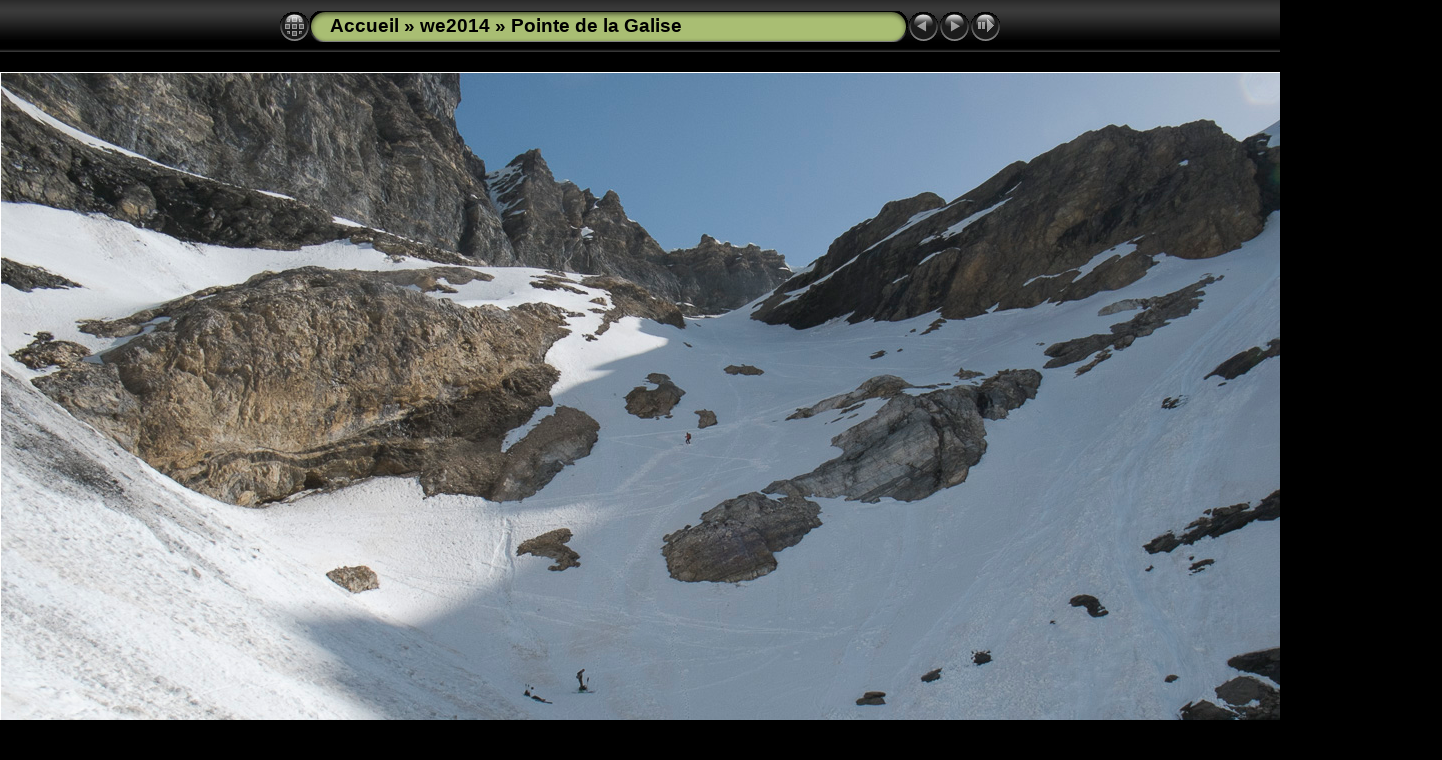

--- FILE ---
content_type: text/html
request_url: http://tichodrome.free.fr/we2014/140608Galise/slides/140608-091102.html
body_size: 9658
content:
<!DOCTYPE html PUBLIC "-//W3C//DTD XHTML 1.0 Transitional//EN" "http://www.w3.org/TR/xhtml1/DTD/xhtml1-transitional.dtd">
<html xmlns="http://www.w3.org/1999/xhtml" lang="fr" xml:lang="fr">
<!-- saved from url=(0014)about:internet -->
<!-- saved from url=(0014)about:internet -->
<head>
<meta http-equiv="Content-Type" content="text/html;charset=UTF-8" />
<meta name="Keywords" content="photo,album,gallery,Pointe de la Galise,140608-091102,Pierre Payet-Burin" />
<meta name="Description" content="Neige un peu pourrie dans le raidillon" />
<meta http-equiv="Page-Enter" content="blendTrans(Duration=1)" />
<meta http-equiv="Page-Exit" content="blendTrans(Duration=1)" />
<title>Accueil/we2014/Pointe de la Galise/140608-091102</title>
<script type="text/javascript">
/* <![CDATA[ */
function preventDefault(e) {
	if (document.addEventListener) e.preventDefault();
	else e.returnValue=false;
	return false;
}
function keypress(e) {
	if(typeof _jaWidgetFocus != 'undefined' && _jaWidgetFocus) return true;
	if(document.activeElement && document.activeElement.nodeName == 'input') return true;
	if(!e) var e=window.event;
	if(e.keyCode) keyCode=e.keyCode; 
	else if(e.which) keyCode=e.which;
	switch(keyCode) {
		case 8: window.location="../index.html"; return preventDefault(e); break;
		case 63235: case 39: window.location="140608-091135.html"+""; return preventDefault(e); break;
		case 63234: case 37: window.location="140608-085508.html"+""; return preventDefault(e); break;
		case 63273: case 36: window.location="140608-00.html"+""; return preventDefault(e); break;
		case 63275: case 35: window.location="140608-120031.html"+""; return preventDefault(e); break;
		case 32: show_down(); setTimeout('show_out()', 200); return preventDefault(e); break;
	}
	return true;
}
function setuplisteners() {
	var isFF = navigator.userAgent.indexOf('Gecko') > -1 && navigator.userAgent.indexOf('KHTML') == -1;
	if (document.addEventListener) {
		document.addEventListener('keydown',keypress,false);
	}
	else if (document.attachEvent) {
		document.attachEvent('onkeydown',keypress);
		
	}
}
idx0 = new Image(31,31); idx0.src = "../../res/idx.gif";
idx1 = new Image(31,31); idx1.src = "../../res/idx1.gif";
next0 = new Image(31,31);next0.src = "../../res/next.gif";
next1 = new Image(31,31);next1.src = "../../res/next1.gif";
prev0 = new Image(31,31);prev0.src = "../../res/prev.gif";
prev1 = new Image(31,31);prev1.src = "../../res/prev1.gif";
show0 = new Image(31,31);show0.src = "../../res/show.gif";
show1 = new Image(31,31);show1.src = "../../res/show1.gif";
stop0 = new Image(31,31);stop0.src = "../../res/stop.gif";
stop1 = new Image(31,31);stop1.src = "../../res/stop1.gif";

var show_param = -1;
if (window.location.search.length > 1) {
	var parms = window.location.search.substring(1,location.search.length).split("&");
	for (var i = 0; i < parms.length; i++) {		
		if(parms[i].substring(0, parms[i].indexOf("=")) == "show_param") 
			delay = show_param = parms[i].substring(parms[i].indexOf("=") + 1, parms[i].length);
	}
}
var show_delay = show_param;
function show_timer() {
	if (show_delay >= 0) {
		show_delay--;
		if (show_delay < 0 && show_param > 0) {
			window.location="140608-091135.html?show_param=" + show_param + "";
		}
		else if(show_param > 0) 
			window.status='Time left: '+(show_delay + 1)+' s';
	}
	setTimeout('show_timer()', 1000);	
}
function show_over() {
	document.getElementById("show").src = (show_param >= 0)? stop1.src : show1.src;
	window.status = 'Start/Stop diaporama - Double-clic pour changer le délai';
}
function show_out() {
	document.getElementById("show").src = (show_param >= 0)? stop0.src : show0.src;
}
function show_down() {
	el = document.getElementById("show");
	if (show_param >= 0) { 
		show_param = -1; 
		el.src = stop1.src; 
		window.status=''; 
	} 
	else { 
		show_param = 5; 
		el.src = show1.src; 
	} 
	show_delay = show_param; 
}
function change_delay() {
	delay = prompt('délai', (show_param < 0)? 5 : show_param);
	show_param = show_delay = delay; 
	document.getElementById("show").src = show1.src;
}
window.onload = function() {
	setuplisteners();
	show_timer(); show_out();
};
/* ]]> */
</script>


<link rel="stylesheet" type="text/css" href="../../res/styles.css" />
<link rel="alternate" href="../album.rss" type="application/rss+xml"/>
</head>

<body id="body">
<div style="margin-left:auto; margin-right:auto; padding-bottom:10px; text-align:center;">
<table style="height:54px;" align="center" cellspacing="0" cellpadding="0" border="0">
<tr><td>
<!-- Header of slide pages -->
<table style="width:722px;" align="center" cellspacing="0" cellpadding="0" border="0">
<tr>
<td style="width:31px;">
  <a href="../index.html"><img style="border:0;" src="../../res/idx.gif" onmouseover="this.src=idx1.src" onmouseout="this.src=idx0.src" width="31" height="31" title=" Page d'index " alt="Up" id="idx" /></a></td>
<td style="width:20px;">
  <img style="border:0;" src="../../res/hdr_left.gif" width="20" height="31" alt="" /></td>
<td style="text-align:left; background:transparent url(../../res/hdr_mid.gif); background-repeat: repeat-x; white-space:nowrap;" class="title"><a href="http://obiou.fr/" target="_parent">Accueil</a> &raquo; <a href="../../index.html">we2014</a> &raquo; <a href="../index.html">Pointe de la Galise</a> </td>
<td style="width:20px;">
  <img style="border:0;" src="../../res/hdr_right.gif" width="20" height="31" alt="" /></td>
<td style="width:31px;">
  <a href="140608-085508.html"><img style="border:0;" src="../../res/prev.gif" onmouseover="this.src=prev1.src" onmouseout="this.src=prev0.src" width="31" height="31" title=" Image précédente " alt="Prev" id="prev" /></a></td>
<td style="width:31px;">
  <a href="140608-091135.html"><img style="border:0;" src="../../res/next.gif" onmouseover="this.src=next1.src" onmouseout="this.src=next0.src" width="31" height="31" title=" Image suivante " alt="Next" id="next" /></a></td>

<td style="width:31px;">
  <a href="javascript:void(0)"><img style="border:0;" src="../../res/show.gif" onmouseover="show_over();" onmouseout="show_out();" onmousedown="show_down();" ondblclick="change_delay();" width="31" height="31" title=" Start/Stop diaporama - Double-clic pour changer le délai " alt="Slideshow" id="show" /></a></td>
</tr></table>
</td></tr></table>
<br />
<a name="picttop"></a>
<table align="center" border="0" cellspacing="0" cellpadding="0"><tr>
<td style="text-align:center; width:722px;">
<img id="slide" src="../140608-091102.jpg" class="slideImage" width="1440" height="810" alt="140608-091102.jpg - Neige un peu pourrie dans le raidillon" title="" /></td>
</tr></table>
<br /> <!-- Comment and image data at BOTTOM -->
<table align="center" style="width:722px;" class="infotable" cellspacing="0" cellpadding="2">
<tr>
  <td style="text-align:center;" class="smalltxt"><span class="comment">Pointe de la Galise</span> | 140608-091102.jpg | 08/06/14 09:11 | 1440x810px | 423kB</td>
  
</tr>
  <tr><td style="text-align:center;" class="smalltxt"><a href="140608-00.html" title=" Première page ">&laquo; </a>|<a href="140608-073308.html" title=" Page précédente "> &lt; </a>|<a href="140608-074215.html"> 16 </a>|<a href="140608-075127.html"> 17 </a>|<a href="140608-075607.html"> 18 </a>|<a href="140608-075623.html"> 19 </a>|<a href="140608-080006.html"> 20 </a>|<a href="140608-080110.html"> 21 </a>|<a href="140608-083513.html"> 22 </a>|<a href="140608-083515.html"> 23 </a>|<a href="140608-083728.html"> 24 </a>|<a href="140608-084115.html"> 25 </a>|<a href="140608-084520.html"> 26 </a>|<a href="140608-085508.html"> 27 </a>|<span class="current">&nbsp;28&nbsp;</span>|<a href="140608-091135.html"> 29 </a>|<a href="140608-091412.html"> 30 </a>|<a href="140608-091450.html" title=" Page suivante "> &gt; </a>|<a href="140608-120031.html" title=" Dernière page "> &raquo;</a></td></tr>
  <tr><td style="text-align:center;" class="smalltxt"><b>Latitude:&nbsp;</b>N 45&deg;27'49,79" | <b>Longitude:&nbsp;</b>E 7&deg;5'15,25" | <b>Altitude:&nbsp;</b>2747 metres | <b>Légende:&nbsp;</b>Neige un peu pourrie dans le raidillon | <a href="javascript:void(0)" onclick="window.open('http://maps.google.com/?ie=UTF8&amp;z=13&amp;t=k&amp;q=N45.46383,E7.08757&amp;ll=45.46383,7.08757','Map','toolbar=no,location=no,directories=no,status=no,menubar=no,scrollbars=auto,copyhistory=no,resizable=yes,width=800,height=600')">Voir la carte</a></td></tr>
  <tr><td style="text-align:center;" class="xsmalltxt">Nombre total d'images: <strong>40</strong> | <a href="javascript:void(0)" onclick="window.open('mailto:photo@obiou.fr')">Auteur</a> | <a href="javascript:void(0)" onclick="window.open('../../help.html','Aide','toolbar=no,location=no,directories=no,status=no,menubar=no,scrollbars=yes,copyhistory=no,resizable=yes,width=560,height=560')">Aide</a></td></tr>
</table>
</div>
<script language="javascript" type="text/javascript">/* <![CDATA[ */
next_image=new Image(); next_image.src="../140608-091135.jpg";
/* ]]> */</script>
<script language="javascript" type="text/javascript">/* <![CDATA[ */
previous_image=new Image(); previous_image.src="../140608-085508.jpg";
/* ]]> */</script>
<div id="jalbumwidgetcontainer"></div>
<script type="text/javascript"><!--//--><![CDATA[//><!--
_jaSkin = "Chameleon";
_jaStyle = "Black.css";
_jaVersion = "11.6.4";
_jaGeneratorType = "desktop";
_jaLanguage = "fr";
_jaPageType = "slide";
_jaRootPath = "../..";
_jaUserId = "898910";
var script = document.createElement("script");
script.type = "text/javascript";
script.src = "http://jalbum.net/widgetapi/load.js";
document.getElementById("jalbumwidgetcontainer").appendChild(script);
//--><!]]></script>

</body>
</html>
